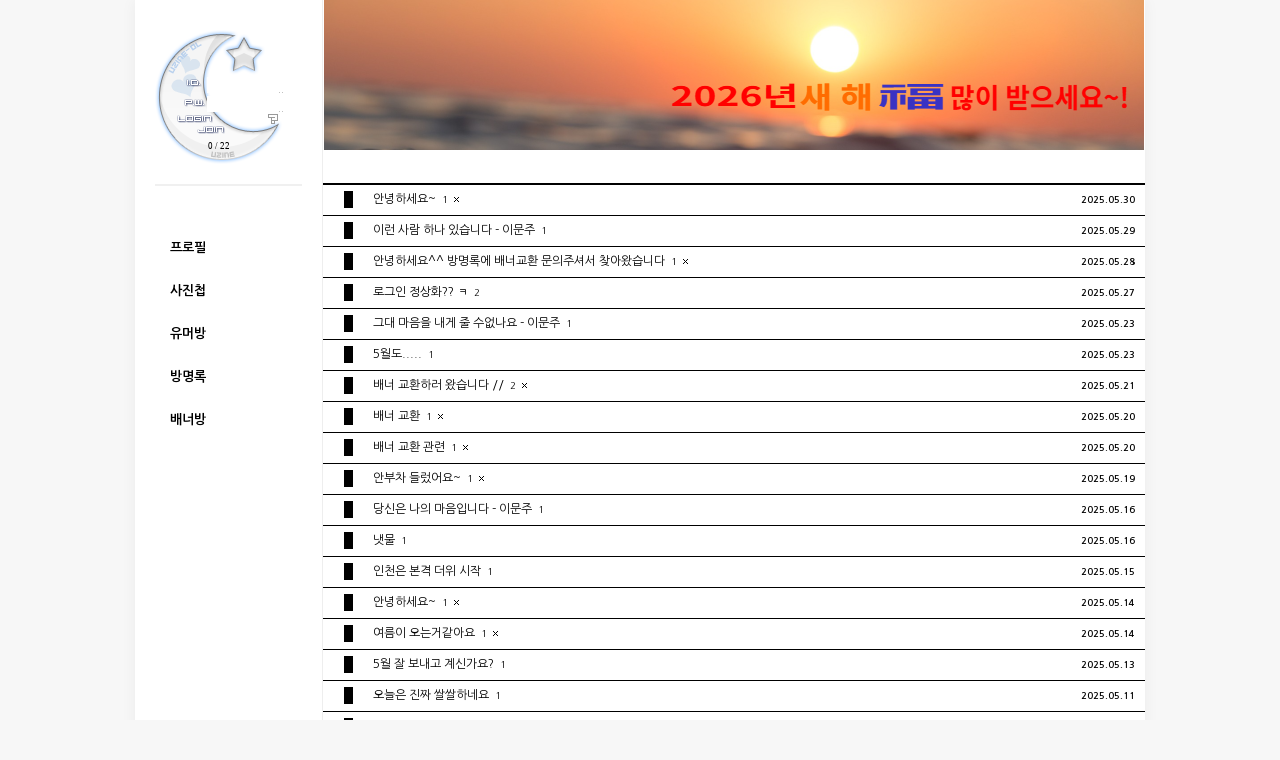

--- FILE ---
content_type: text/html
request_url: http://www.xn--539a39a89qk1f3qf.com/bbs/zboard.php?id=guest&page=9&category=&sn=off&ss=on&sc=on&keyword=&prev_no=&sn1=&divpage=1
body_size: 37208
content:
<!--
ZeroBoard에 대한 라이센스 명시입니다.

아래 라이센스에 동의하시는 분만 제로보드를 사용할수 있습니다.
    
프로그램명 : Zeroboard
배포버젼 : 4.1 pl 10 (2009. 9. 22)
개발자 : zero 
Homepage : http://zeroboard.com

1. 제로보드의 배포권은 ZEROBOARD.COM에서 허용한 곳에만 있습니다.
   (허락 맡지 않은 재배포는 허용하지 않습니다.)

2. 제로보드는 저작권을 아래 3번항목에 의해 표기하는 한도내에서
   개인홈페이지 및 학교나 교회등의 비영리단체, 기업이나 기타 영리단체에서 사용할수 있습니다.
   (반국가 단체나 불법 싸이트에서의 사용은 금지합니다)

3. 제로보드 사용시 저작권 명시부분을 훼손하면 안됩니다.
   프로그램 소스, html소스상의 라이센스 및 웹상 출력물 하단에 있는 카피라이트와 링크를 수정하지 마십시요.
   (저작권 표시는 게시판 배포시 작성된 형식만을 허용합니다. 임의 수정은 금지합니다)

4. 단, 정식 등록버젼은 저작권 표시를 삭제할수 있습니다.
   정식 등록버젼에 대한 문의는 http://zeroboard.com 에서 문의 방법을 찾아주시기 바랍니다.

5. 링크서비스등의 기본 용도에 맞지 않는 사용은 금지합니다.

6. 제로보드의 사용으로 인한 데이타 손실 및 기타 손해등 어떠한 사고나 문제에 대해서 ZEROBOARD.COM은 절대 책임을 지지 않습니다.

7. 제로보드에 대해 ZEROBOARD.COM은 유지/ 보수의 의무가 없습니다.

8. 제로보드 소스는 개인적으로 사용시 수정하여 사용할수 있지만 수정된 프로그램의 재배포는 금지합니다.
   (저작권 관련 부분은 수정금지입니다)

9. 제로보드에 쓰인 스킨의 저작권은 스킨 제작자에게 있으며 제작자의 동의하에 수정배포가 가능합니다.

10. 기타 의문사항은 http://zeroboard.com 을 이용해 주시기 바랍니다.
    (질문등에 대한 내용은 메일로 받지 않습니다)

-->
<html> 
<head>
	<title></title>
	<meta http-equiv=Content-Type content=text/html; charset=EUC-KR>
	<link rel=StyleSheet HREF=skin/yeoublack/style.css type=text/css title=style>
		
<script language="javascript">
browserName = navigator.appName;
browserVer = parseInt(navigator.appVersion);
if(browserName == "Netscape" && browserVer >= 3){ init = "net"; }
else { init = "ie"; }


if(((init == "net")&&(browserVer >=3))||((init == "ie")&&(browserVer >= 4))){

 sn_on=new Image;
 sn_off=new Image;
 sn_on.src= "skin/yeoublack/name_on.gif";
 sn_off.src= "skin/yeoublack/name_off.gif";

 ss_on=new Image;
 ss_off=new Image;
 ss_on.src= "skin/yeoublack/subject_on.gif";
 ss_off.src= "skin/yeoublack/subject_off.gif";

 sc_on=new Image;
 sc_off=new Image;
 sc_on.src= "skin/yeoublack/content_on.gif";
 sc_off.src= "skin/yeoublack/content_off.gif";

}

function OnOff(name) {
if(((init == "net")&&(browserVer >=3))||((init == "ie")&&(browserVer >= 4))) {
  if(document.search[name].value=='on')
  {
   document.search[name].value='off';
   ImgSrc=eval(name+"_off.src");
   document[name].src=ImgSrc;
  }
  else
  {
   document.search[name].value='on';
   ImgSrc=eval(name+"_on.src");
   document[name].src=ImgSrc;
  }
 }
}
</script>

<script language="javascript">
  function reverse() {
   var i, chked=0;
   if(confirm('목록을 반전하시겠습니까?\n\n반전을 원하지 않는다면 취소를 누르시면 다음으로 넘어갑니다'))
   {
    for(i=0;i<document.list.length;i++)
    {
     if(document.list[i].type=='checkbox')
     {
      if(document.list[i].checked) { document.list[i].checked=false; }
      else { document.list[i].checked=true; }
     }
    }
   }
   for(i=0;i<document.list.length;i++)
   {
    if(document.list[i].type=='checkbox')
    {
     if(document.list[i].checked) chked=1;
    }
   }
   if(chked) {
    if(confirm('선택된 항목을 보시겠습니까?'))
     {
      document.list.selected.value='';
      document.list.exec.value='view_all';
      for(i=0;i<document.list.length;i++)
      {
       if(document.list[i].type=='checkbox')
       {
        if(document.list[i].checked)
        {
         document.list.selected.value=document.list[i].value+';'+document.list.selected.value;
        }
       }
      }
      document.list.submit();
      return true;
     }
    }
   }

 function delete_all() {
  var i, chked=0;
  for(i=0;i<document.list.length;i++)
  {
   if(document.list[i].type=='checkbox')
   {
    if(document.list[i].checked) chked=1;
    }
   }
  if(chked)
  {
    document.list.selected.value='';
    document.list.exec.value='delete_all';
    for(i=0;i<document.list.length;i++)
    {
     if(document.list[i].type=='checkbox')
     {
      if(document.list[i].checked)
      {
       document.list.selected.value=document.list[i].value+';'+document.list.selected.value;
      }
     }
    }
    window.open("select_list_all.php?id=guest&selected="+document.list.selected.value,"게시물정리","width=260,height=180,toolbars=no,resize=no,scrollbars=no");
  }
  else {alert('정리할 게시물을 선택하여 주십시요');}
 }

 function category_change(obj) {
  var myindex=obj.selectedIndex;
  document.search.category.value=obj.options[myindex].value;
  document.search.submit();
  return true;
 }

//-->
</script>
</head>
<body topmargin='0'  leftmargin='0' marginwidth='0' marginheight='0'  bgcolor=ffffe6 >
			<!DOCTYPE html>
<html>
<head>
<meta http-equiv="content-type" content="text/html; charset=euc-kr">
<title>홈페이지</title>
<style>
    /* 1. 기본 초기화 */
    * { margin: 0; padding: 0; box-sizing: border-box; }
    body {
        font-family: 'Malgun Gothic', 'Dotum', sans-serif;
        font-size: 13px;
        color: #444;
        background-color: #f7f7f7;
    }
    a { text-decoration: none; color: #444; transition: 0.3s; }
    
    /* 2. 전체 레이아웃 (1010px 중앙 정렬) */
    .wrapper {
        width: 1010px;
        margin: 0 auto;
        display: flex; /* 좌우 정렬 핵심 */
        background-color: white;
        min-height: 100vh; /* 최소 높이를 화면 전체로 */
        box-shadow: 0 0 15px rgba(0,0,0,0.05);
    }

    /* 3. 왼쪽 사이드바 (230px) */
    .sidebar {
        width: 230px;
        background-color: #fff;
        border-right: 1px solid #eee;
        padding: 30px 20px;
        display: flex;
        flex-direction: column;
        align-items: center;
    }

    /* 로그인 영역 */
    .login-area {
        width: 100%;
        margin-bottom: 40px;
        padding-bottom: 20px;
        border-bottom: 2px solid #f0f0f0;
        text-align: center;
    }

    /* 메뉴 영역 */
    .menu-area {
        width: 100%;
        display: flex;
        flex-direction: column;
        gap: 10px; /* 메뉴 간격 */
    }
    
    .menu-btn {
        display: flex; /* 아이콘 정렬을 위해 flex 사용 */
        justify-content: space-between; /* 글자는 왼쪽, N 아이콘은 오른쪽 */
        align-items: center;
        width: 100%;
        padding: 12px 15px;
        font-size: 15px;
        font-weight: 600;
        color: #555;
        border-radius: 8px; /* 둥근 모서리 */
        background-color: #fff;
        transition: all 0.2s;
    }

    .menu-btn:hover {
        background-color: #f4f8fb; /* 호버 시 연한 파랑 배경 */
        color: #2b7bc0; /* 호버 시 파란 글씨 */
        transform: translateX(5px); /* 오른쪽으로 살짝 이동 */
    }

    /* [추가] 새글 알림 아이콘 스타일 (New Badge) */
    .new-badge {
        font-size: 10px;
        background-color: #ff4d4d; /* 빨간색 배경 */
        color: white;
        padding: 2px 5px;
        border-radius: 4px;
        font-weight: bold;
        line-height: 1;
    }
</style>
</head>

<body>

<div class="wrapper">
    <aside class="sidebar">

        <div class="login-area">
            <script>
	function zb_login_check_submit() {
		if(!document.zb_login.user_id.value) {
			alert("ID를 입력하여 주십시요");
			document.zb_login.user_id.focus();
			return false;
		}
		if(!document.zb_login.password.value) {
			alert("Password를 입력하여 주십시요");
			document.zb_login.password.focus();
			return false;
		}  
		return true;
	} 
	
	function check_autologin() { 
		if (document.zb_login.auto_login.checked==true) {
			var check;  
			check = confirm("자동 로그인 기능을 사용하시겠습니까?\n\n자동 로그인 사용시 다음 접속부터는 로그인을 하실필요가 없습니다.\n\n단, 게임방, 학교등 공공장소에서 이용시 개인정보가 유출될수 있으니 주의해주세요");
			if(check==false) {document.zb_login.auto_login.checked=false;}
		}                               
	}  
</script>

<!--- 로그인 폼입니다 의문사항은 http://zodiacclan.com 방문하세요. -->
<STYLE TYPE="text/css">
<!--
.uZineOL-thm8 {font-family:Tahoma;font-size:8pt}
.uZineOL-thm7 {font-family:Tahoma;font-size:7pt;}
.uZineOL-thm6 {font-family:Tahoma;font-size:6pt;}
.uZineOL-input {border:0; background:;font-family:tahoma;font-size:9pt;color:#AAAAAA;width:72px;height:16px;line-height:100%;}
-->
</STYLE>
<table border=0 cellpadding=0 cellspacing=0>
<form name=zb_login method=post action="login_check.php" onsubmit="return zb_login_check_submit();">
<input type=hidden name=s_url value="%2Fbbs%2Fzboard.php%3Fid%3Dguest%26page%3D9%26category%3D%26sn%3Doff%26ss%3Don%26sc%3Don%26keyword%3D%26prev_no%3D%26sn1%3D%26divpage%3D1">
<tr>
<td width=52><img src=outlogin_skin/moon/images/z_bg01.gif border=0></td>
<td><img src=outlogin_skin/moon/images/z_bg07.gif border=0></td>
</tr>
<tr valign=bottom>
<td><img src=outlogin_skin/moon/images/log_id.gif></td>
<td background=outlogin_skin/moon/images/z_bg02.gif><input type=text size=9 name=user_id  class=uZineOL-input></td>
</tr>
<tr valign=bottom>
<td><img src=outlogin_skin/moon/images/log_pw.gif></td>
<td background=outlogin_skin/moon/images/z_bg03.gif><input type=password size=9 name=password class=uZineOL-input></td>
</tr>
<tr>
<td colspan=2><img src=outlogin_skin/moon/images/z_body01.gif><input type=image src=outlogin_skin/moon/images/i_login.gif border=0><img src=outlogin_skin/moon/images/z_body02.gif><a href=# onclick='window.open("lostid.php","lost_id","width=400,height=200,toolbars=no,autoscrollbars=no")'><img src=outlogin_skin/moon/images/i_help.gif border=0></a></td>
</tr>
<tr>
<td colspan=2><img src=outlogin_skin/moon/images/z_body03.gif><a href=# onclick="window.open('member_join.php?group_no=3','zbMemberJoin','width=560,height=590,toolbars=no,resizable=yes,scrollbars=yes')"><img src=outlogin_skin/moon/images/i_join.gif border=0></a><img src=outlogin_skin/moon/images/z_body04.gif></td>
</tr>
<tr>
<td height=28 background=outlogin_skin/moon/images/z_bg04.gif align=center valign=top class=uZineOL-thm7 colspan=2 style='padding-top:3px;'>0 / 22</td>
</tr><input type=hidden name=group_no value='3'></form>
</table>
        </div>

        <nav class="menu-area">

            <a href="http://www.xn--539a39a89qk1f3qf.com/bbs/zboard.php?id=about" class="menu-btn">
                <font size=2>프로필             </a>

            <a href="http://www.xn--539a39a89qk1f3qf.com/bbs/zboard.php?id=photo" class="menu-btn">
                <font size=2>사진첩             </a>
            
           <a href="http://www.xn--539a39a89qk1f3qf.com/bbs/zboard.php?id=humor" class="menu-btn">
                <font size=2>유머방             </a>

            <a href="http://www.xn--539a39a89qk1f3qf.com/bbs/zboard.php?id=guest" class="menu-btn">
                <font size=2>방명록             </a>

            <a href="http://www.xn--539a39a89qk1f3qf.com/bbs/zboard.php?id=banner" class="menu-btn">
                <font size=2>배너방             </a>

            </a>
        </nav>
    </aside>

    <main class="content"><center><img src="http://www.갑수블로그.com/img/noeul202612.png"><p><div align=center>			<table border=0 cellspacing=0 cellpadding=0 width=822 height=1 style="table-layout:fixed;"><col width=100%></col><tr><td><img src=images/t.gif border=0 width=98% height=1 name=zb_get_table_width><br><img src=images/t.gif border=0 name=zb_target_resize width=1 height=1></td></tr></table>
			<table border=0 cellspacing=0 cellpadding=0 width=822>
<tr>
<td align=center style="padding-bottom:10;"></td>
</tr>
<tr>
<td height=21 align=right class=thm6>
<ZeroboardJOIN</a>
<Zeroboard&nbsp;IN</a>
<Zeroboard&nbsp;INFO</a>
<Zeroboard&nbsp;OUT</a>
<Zeroboard &nbsp;ADMIN</a>
</td>
</tr>
</table><table border=0 cellspacing=0 cellpadding=0 width=822>
<tr><td width=1>
<form method=post name=list action=list_all.php>
<input type=hidden name=page value=9>
<input type=hidden name=id value=guest>
<input type=hidden name=select_arrange value=headnum>
<input type=hidden name=desc value=asc>
<input type=hidden name=page_num value=20>
<input type=hidden name=selected>
<input type=hidden name=exec>
<input type=hidden name=keyword value="">
<input type=hidden name=sn value="off">
<input type=hidden name=ss value="on">
<input type=hidden name=sc value="on">
</td></tr>

<tr>
<td width=100%>

<table border=0 cellspacing=0 cellpadding=0 width=100%>
<tr align=center>

<td>
   <table border=0 height=2 cellspacing=0 cellpadding=0 width=100% class=line>
   <tr>
   <td><a onfocus=blur() href='/bbs/zboard.php?id=guest&page=9&sn1=&divpage=1&sn=off&ss=on&sc=on&select_arrange=headnum&desc=desc'></a></td> 
   </tr>
   </table>
</td>

<td width=822>
    <table border=0 height=2 cellspacing=0 cellpadding=0 width=100% class=line>
    <tr>
    <td><a onfocus=blur() href='/bbs/zboard.php?id=guest&page=9&sn1=&divpage=1&sn=off&ss=on&sc=on&select_arrange=subject&desc=desc'></a></td>
    </tr>
    </table>
</td>

<td>
    <table border=0 height=2 cellspacing=0 cellpadding=0 width=100% class=line>
    <tr>
    <td><a onfocus=blur() href='/bbs/zboard.php?id=guest&page=9&sn1=&divpage=1&sn=off&ss=on&sc=on&select_arrange=name&desc=desc'></a></td>
    </tr>
    </table>
</td>

<td>
    <table border=0 height=2 cellspacing=0 cellpadding=0 width=100% class=line>
    <tr>
    <td><a onfocus=blur() href='/bbs/zboard.php?id=guest&page=9&sn1=&divpage=1&sn=off&ss=on&sc=on&select_arrange=reg_date&desc=desc'></a></td>
    </tr>
    </table>
</td>

<td>
    <table border=0 height=2 cellspacing=0 cellpadding=0 width=100% class=line>
    <tr>
    <td><a onfocus=blur() href='/bbs/zboard.php?id=guest&page=9&sn1=&divpage=1&sn=off&ss=on&sc=on&select_arrange=hit&desc=desc'></a></td>
    </tr>
    </table>
</td>

<!--<td>
   <table border=0 height=2 cellspacing=0 cellpadding=0 width=100% class=line>
   <tr>
   <td></a></td>
   </tr>
   </table>
</td>
-->
</tr><tr>
  <td height=30 width=50 nowrap align=center class=thm7  valign=middle><span style="background-color:black; border-width:3; border-color:black; border-style:solid;"><font color="white">&nbsp;</font></span></td>
  <td align=left  valign=middle><a href="zboard.php?id=guest&page=9&sn1=&divpage=1&sn=off&ss=on&sc=on&select_arrange=headnum&desc=asc&no=3548"  >안녕하세요~</a>&nbsp;&nbsp;<span class=color2>1</span>&nbsp;&nbsp;<img src=skin/yeoublack/secret_head.gif border=0 align=absmiddle alt='鍮꾨�湲��낅땲��'>&nbsp;</td>
  <td nowrap align=left style="padding-top:3; padding-left:5; padding-right:0;"></td>
  <td nowrap width=80 align=right class=thm6  valign=middle><b>2025.05.30</b></td>
  <td nowrap width=10 align=center class=thm7  valign=middle></td>
<!--<td><input type=checkbox name=cart value="3548"></td>
--></tr>

<tr><td colspan=6 height=1 class=line></td></tr><tr>
  <td height=30 width=50 nowrap align=center class=thm7  valign=middle><span style="background-color:black; border-width:3; border-color:black; border-style:solid;"><font color="white">&nbsp;</font></span></td>
  <td align=left  valign=middle><a href="zboard.php?id=guest&page=9&sn1=&divpage=1&sn=off&ss=on&sc=on&select_arrange=headnum&desc=asc&no=3547"  title="<iframe width=800 height=500 src=https://www.youtube.com/embed/FIQuM0lldus title= frameborder=0 allow=accelerometer; autoplay; clipboard-write; encrypted-media; gyroscope; picture-in-picture; web-share referrerpolicy=strict-origin-when-cross-origin allowfullscreen></iframe><br><br><br>
안개비처럼 젖어드는<br>
그리움 하나 있습니다.<br>
바람처럼 가슴을 파고드는<br>
보고픔 하나 있습니다.<br><br>
어디에 있어도 느낄 수 있고<br>
먼곳에 있어도<br>
가까이 느낄 수 있는 그리움으로<br>
사랑하는 사람이 있습니다.<br><br>

23 lines more... (total : 33 lines)"  >이런 사람 하나 있습니다 - 이문주</a>&nbsp;&nbsp;<span class=color2>1</span>&nbsp;&nbsp;<img src=skin/yeoublack/old_head.gif border=0 align=absmiddle>&nbsp;</td>
  <td nowrap align=left style="padding-top:3; padding-left:5; padding-right:0;"></td>
  <td nowrap width=80 align=right class=thm6  valign=middle><b>2025.05.29</b></td>
  <td nowrap width=10 align=center class=thm7  valign=middle></td>
<!--<td><input type=checkbox name=cart value="3547"></td>
--></tr>

<tr><td colspan=6 height=1 class=line></td></tr><tr>
  <td height=30 width=50 nowrap align=center class=thm7  valign=middle><span style="background-color:black; border-width:3; border-color:black; border-style:solid;"><font color="white">&nbsp;</font></span></td>
  <td align=left  valign=middle><a href="zboard.php?id=guest&page=9&sn1=&divpage=1&sn=off&ss=on&sc=on&select_arrange=headnum&desc=asc&no=3546"  >안녕하세요^^ 방명록에 배너교환 문의주셔서 찾아왔습니다</a>&nbsp;&nbsp;<span class=color2>1</span>&nbsp;&nbsp;<img src=skin/yeoublack/secret_head.gif border=0 align=absmiddle alt='鍮꾨�湲��낅땲��'>&nbsp;</td>
  <td nowrap align=left style="padding-top:3; padding-left:5; padding-right:0;"></td>
  <td nowrap width=80 align=right class=thm6  valign=middle><b>2025.05.28</b></td>
  <td nowrap width=10 align=center class=thm7  valign=middle></td>
<!--<td><input type=checkbox name=cart value="3546"></td>
--></tr>

<tr><td colspan=6 height=1 class=line></td></tr><tr>
  <td height=30 width=50 nowrap align=center class=thm7  valign=middle><span style="background-color:black; border-width:3; border-color:black; border-style:solid;"><font color="white">&nbsp;</font></span></td>
  <td align=left  valign=middle><a href="zboard.php?id=guest&page=9&sn1=&divpage=1&sn=off&ss=on&sc=on&select_arrange=headnum&desc=asc&no=3544"  title="갑수님 지금도 로그인하면 튕겨져나옵니다. ㅋㅋ
어제 오늘은 날씨 좋네요.수욜날 비온다고 하던데
이제 곧 여름아 부탁해~~~~ ㅋ
걱정이네요
"  >로그인 정상화?? ㅋ</a>&nbsp;&nbsp;<span class=color2>2</span>&nbsp;&nbsp;<img src=skin/yeoublack/old_head.gif border=0 align=absmiddle>&nbsp;</td>
  <td nowrap align=left style="padding-top:3; padding-left:5; padding-right:0;"></td>
  <td nowrap width=80 align=right class=thm6  valign=middle><b>2025.05.27</b></td>
  <td nowrap width=10 align=center class=thm7  valign=middle></td>
<!--<td><input type=checkbox name=cart value="3544"></td>
--></tr>

<tr><td colspan=6 height=1 class=line></td></tr><tr>
  <td height=30 width=50 nowrap align=center class=thm7  valign=middle><span style="background-color:black; border-width:3; border-color:black; border-style:solid;"><font color="white">&nbsp;</font></span></td>
  <td align=left  valign=middle><a href="zboard.php?id=guest&page=9&sn1=&divpage=1&sn=off&ss=on&sc=on&select_arrange=headnum&desc=asc&no=3539"  title="<iframe width=800 height=500 src=https://www.youtube.com/embed/-8anHtNACGU title=(그대 마음을 내게 줄 수없나요 - 이문주) frameborder=0 allow=accelerometer; autoplay; clipboard-write; encrypted-media; gyroscope; picture-in-picture; web-share referrerpolicy=strict-origin-when-cross-origin allowfullscreen></iframe><br><br><br>
그대 마음을<br>
내게 줄 수 없나요<br><br>&nbsp;&nbsp;
오늘은 왠지 모를<br>
외로움이 찾아들어<br>
나 혼자 마음으론<br>
지탱할 수가 없습니다<br><br>&nbsp;&nbsp;
누구라도 만나<br>

26 lines more... (total : 36 lines)"  >그대 마음을 내게 줄 수없나요 - 이문주</a>&nbsp;&nbsp;<span class=color2>1</span>&nbsp;&nbsp;<img src=skin/yeoublack/old_head.gif border=0 align=absmiddle>&nbsp;</td>
  <td nowrap align=left style="padding-top:3; padding-left:5; padding-right:0;"></td>
  <td nowrap width=80 align=right class=thm6  valign=middle><b>2025.05.23</b></td>
  <td nowrap width=10 align=center class=thm7  valign=middle></td>
<!--<td><input type=checkbox name=cart value="3539"></td>
--></tr>

<tr><td colspan=6 height=1 class=line></td></tr><tr>
  <td height=30 width=50 nowrap align=center class=thm7  valign=middle><span style="background-color:black; border-width:3; border-color:black; border-style:solid;"><font color="white">&nbsp;</font></span></td>
  <td align=left  valign=middle><a href="zboard.php?id=guest&page=9&sn1=&divpage=1&sn=off&ss=on&sc=on&select_arrange=headnum&desc=asc&no=3538"  title="가정의 달이라고 난리이던
5월도 저물어 가네요~~~
효도 많이 했으리라 믿어유....
내 개인적으로는 5월이 별로
좋지는 않지만..........^^
암튼 좋은 달 5월 마무리 잘
하고 본격적인 더위가 시작되는

6 lines more... (total : 16 lines)"  >5월도.....</a>&nbsp;&nbsp;<span class=color2>1</span>&nbsp;&nbsp;<img src=skin/yeoublack/old_head.gif border=0 align=absmiddle>&nbsp;</td>
  <td nowrap align=left style="padding-top:3; padding-left:5; padding-right:0;"></td>
  <td nowrap width=80 align=right class=thm6  valign=middle><b>2025.05.23</b></td>
  <td nowrap width=10 align=center class=thm7  valign=middle></td>
<!--<td><input type=checkbox name=cart value="3538"></td>
--></tr>

<tr><td colspan=6 height=1 class=line></td></tr><tr>
  <td height=30 width=50 nowrap align=center class=thm7  valign=middle><span style="background-color:black; border-width:3; border-color:black; border-style:solid;"><font color="white">&nbsp;</font></span></td>
  <td align=left  valign=middle><a href="zboard.php?id=guest&page=9&sn1=&divpage=1&sn=off&ss=on&sc=on&select_arrange=headnum&desc=asc&no=3536"  >배너 교환하러 왔습니다 //</a>&nbsp;&nbsp;<span class=color2>2</span>&nbsp;&nbsp;<img src=skin/yeoublack/secret_head.gif border=0 align=absmiddle alt='鍮꾨�湲��낅땲��'>&nbsp;</td>
  <td nowrap align=left style="padding-top:3; padding-left:5; padding-right:0;"></td>
  <td nowrap width=80 align=right class=thm6  valign=middle><b>2025.05.21</b></td>
  <td nowrap width=10 align=center class=thm7  valign=middle></td>
<!--<td><input type=checkbox name=cart value="3536"></td>
--></tr>

<tr><td colspan=6 height=1 class=line></td></tr><tr>
  <td height=30 width=50 nowrap align=center class=thm7  valign=middle><span style="background-color:black; border-width:3; border-color:black; border-style:solid;"><font color="white">&nbsp;</font></span></td>
  <td align=left  valign=middle><a href="zboard.php?id=guest&page=9&sn1=&divpage=1&sn=off&ss=on&sc=on&select_arrange=headnum&desc=asc&no=3534"  >배너 교환</a>&nbsp;&nbsp;<span class=color2>1</span>&nbsp;&nbsp;<img src=skin/yeoublack/secret_head.gif border=0 align=absmiddle alt='鍮꾨�湲��낅땲��'>&nbsp;</td>
  <td nowrap align=left style="padding-top:3; padding-left:5; padding-right:0;"></td>
  <td nowrap width=80 align=right class=thm6  valign=middle><b>2025.05.20</b></td>
  <td nowrap width=10 align=center class=thm7  valign=middle></td>
<!--<td><input type=checkbox name=cart value="3534"></td>
--></tr>

<tr><td colspan=6 height=1 class=line></td></tr><tr>
  <td height=30 width=50 nowrap align=center class=thm7  valign=middle><span style="background-color:black; border-width:3; border-color:black; border-style:solid;"><font color="white">&nbsp;</font></span></td>
  <td align=left  valign=middle><a href="zboard.php?id=guest&page=9&sn1=&divpage=1&sn=off&ss=on&sc=on&select_arrange=headnum&desc=asc&no=3533"  >배너 교환 관련</a>&nbsp;&nbsp;<span class=color2>1</span>&nbsp;&nbsp;<img src=skin/yeoublack/secret_head.gif border=0 align=absmiddle alt='鍮꾨�湲��낅땲��'>&nbsp;</td>
  <td nowrap align=left style="padding-top:3; padding-left:5; padding-right:0;"></td>
  <td nowrap width=80 align=right class=thm6  valign=middle><b>2025.05.20</b></td>
  <td nowrap width=10 align=center class=thm7  valign=middle></td>
<!--<td><input type=checkbox name=cart value="3533"></td>
--></tr>

<tr><td colspan=6 height=1 class=line></td></tr><tr>
  <td height=30 width=50 nowrap align=center class=thm7  valign=middle><span style="background-color:black; border-width:3; border-color:black; border-style:solid;"><font color="white">&nbsp;</font></span></td>
  <td align=left  valign=middle><a href="zboard.php?id=guest&page=9&sn1=&divpage=1&sn=off&ss=on&sc=on&select_arrange=headnum&desc=asc&no=3532"  >안부차 들렀어요~</a>&nbsp;&nbsp;<span class=color2>1</span>&nbsp;&nbsp;<img src=skin/yeoublack/secret_head.gif border=0 align=absmiddle alt='鍮꾨�湲��낅땲��'>&nbsp;</td>
  <td nowrap align=left style="padding-top:3; padding-left:5; padding-right:0;"></td>
  <td nowrap width=80 align=right class=thm6  valign=middle><b>2025.05.19</b></td>
  <td nowrap width=10 align=center class=thm7  valign=middle></td>
<!--<td><input type=checkbox name=cart value="3532"></td>
--></tr>

<tr><td colspan=6 height=1 class=line></td></tr><tr>
  <td height=30 width=50 nowrap align=center class=thm7  valign=middle><span style="background-color:black; border-width:3; border-color:black; border-style:solid;"><font color="white">&nbsp;</font></span></td>
  <td align=left  valign=middle><a href="zboard.php?id=guest&page=9&sn1=&divpage=1&sn=off&ss=on&sc=on&select_arrange=headnum&desc=asc&no=3528"  title="<iframe width=800 height=500 src=https://www.youtube.com/embed/blWQ4uwYAqQ title= frameborder=0 allow=accelerometer; autoplay; clipboard-write; encrypted-media; gyroscope; picture-in-picture; web-share referrerpolicy=strict-origin-when-cross-origin allowfullscreen></iframe><br><br><br>
당신은 나의 마음입니다<br>
느낌이 있어 그리웁고<br>
생각이 있어 보고 싶습니다<br><br>
당신이 아니라면<br>
이런 마음도 품을 수 없겠지요<br>
조금은 빠듯한 일상의 하루도<br>
당신이 있어<br>&nbsp;&nbsp;
미소로 보낼 수 있습니다<br><br>

27 lines more... (total : 37 lines)"  >당신은 나의 마음입니다 - 이문주</a>&nbsp;&nbsp;<span class=color2>1</span>&nbsp;&nbsp;<img src=skin/yeoublack/old_head.gif border=0 align=absmiddle>&nbsp;</td>
  <td nowrap align=left style="padding-top:3; padding-left:5; padding-right:0;"></td>
  <td nowrap width=80 align=right class=thm6  valign=middle><b>2025.05.16</b></td>
  <td nowrap width=10 align=center class=thm7  valign=middle></td>
<!--<td><input type=checkbox name=cart value="3528"></td>
--></tr>

<tr><td colspan=6 height=1 class=line></td></tr><tr>
  <td height=30 width=50 nowrap align=center class=thm7  valign=middle><span style="background-color:black; border-width:3; border-color:black; border-style:solid;"><font color="white">&nbsp;</font></span></td>
  <td align=left  valign=middle><a href="zboard.php?id=guest&page=9&sn1=&divpage=1&sn=off&ss=on&sc=on&select_arrange=headnum&desc=asc&no=3527"  title="<center>
<img src=https://jamsiman.ivyro.net/bbs/data/jamsiman7/sihwa7.jpg>.
"  >냇물</a>&nbsp;&nbsp;<span class=color2>1</span>&nbsp;&nbsp;<img src=skin/yeoublack/old_head.gif border=0 align=absmiddle>&nbsp;</td>
  <td nowrap align=left style="padding-top:3; padding-left:5; padding-right:0;"></td>
  <td nowrap width=80 align=right class=thm6  valign=middle><b>2025.05.16</b></td>
  <td nowrap width=10 align=center class=thm7  valign=middle></td>
<!--<td><input type=checkbox name=cart value="3527"></td>
--></tr>

<tr><td colspan=6 height=1 class=line></td></tr><tr>
  <td height=30 width=50 nowrap align=center class=thm7  valign=middle><span style="background-color:black; border-width:3; border-color:black; border-style:solid;"><font color="white">&nbsp;</font></span></td>
  <td align=left  valign=middle><a href="zboard.php?id=guest&page=9&sn1=&divpage=1&sn=off&ss=on&sc=on&select_arrange=headnum&desc=asc&no=3526"  title="안녕하세요 올만입니다.
제가 살고 있는 인천은 이번주부터 본격 더위가 시작된 것 같아요
밤에는 시원한 편입니다.
근데 인천은 이제 장마 처럼 비도 자주 내리는군요.
여름 감기 조심하시고 잘 지내세요 ^^
"  >인천은 본격 더위 시작</a>&nbsp;&nbsp;<span class=color2>1</span>&nbsp;&nbsp;<img src=skin/yeoublack/old_head.gif border=0 align=absmiddle>&nbsp;</td>
  <td nowrap align=left style="padding-top:3; padding-left:5; padding-right:0;"></td>
  <td nowrap width=80 align=right class=thm6  valign=middle><b>2025.05.15</b></td>
  <td nowrap width=10 align=center class=thm7  valign=middle></td>
<!--<td><input type=checkbox name=cart value="3526"></td>
--></tr>

<tr><td colspan=6 height=1 class=line></td></tr><tr>
  <td height=30 width=50 nowrap align=center class=thm7  valign=middle><span style="background-color:black; border-width:3; border-color:black; border-style:solid;"><font color="white">&nbsp;</font></span></td>
  <td align=left  valign=middle><a href="zboard.php?id=guest&page=9&sn1=&divpage=1&sn=off&ss=on&sc=on&select_arrange=headnum&desc=asc&no=3525"  >안녕하세요~</a>&nbsp;&nbsp;<span class=color2>1</span>&nbsp;&nbsp;<img src=skin/yeoublack/secret_head.gif border=0 align=absmiddle alt='鍮꾨�湲��낅땲��'>&nbsp;</td>
  <td nowrap align=left style="padding-top:3; padding-left:5; padding-right:0;"></td>
  <td nowrap width=80 align=right class=thm6  valign=middle><b>2025.05.14</b></td>
  <td nowrap width=10 align=center class=thm7  valign=middle></td>
<!--<td><input type=checkbox name=cart value="3525"></td>
--></tr>

<tr><td colspan=6 height=1 class=line></td></tr><tr>
  <td height=30 width=50 nowrap align=center class=thm7  valign=middle><span style="background-color:black; border-width:3; border-color:black; border-style:solid;"><font color="white">&nbsp;</font></span></td>
  <td align=left  valign=middle><a href="zboard.php?id=guest&page=9&sn1=&divpage=1&sn=off&ss=on&sc=on&select_arrange=headnum&desc=asc&no=3523"  >여름이 오는거같아요</a>&nbsp;&nbsp;<span class=color2>1</span>&nbsp;&nbsp;<img src=skin/yeoublack/secret_head.gif border=0 align=absmiddle alt='鍮꾨�湲��낅땲��'>&nbsp;</td>
  <td nowrap align=left style="padding-top:3; padding-left:5; padding-right:0;"></td>
  <td nowrap width=80 align=right class=thm6  valign=middle><b>2025.05.14</b></td>
  <td nowrap width=10 align=center class=thm7  valign=middle></td>
<!--<td><input type=checkbox name=cart value="3523"></td>
--></tr>

<tr><td colspan=6 height=1 class=line></td></tr><tr>
  <td height=30 width=50 nowrap align=center class=thm7  valign=middle><span style="background-color:black; border-width:3; border-color:black; border-style:solid;"><font color="white">&nbsp;</font></span></td>
  <td align=left  valign=middle><a href="zboard.php?id=guest&page=9&sn1=&divpage=1&sn=off&ss=on&sc=on&select_arrange=headnum&desc=asc&no=3521"  title="안녕하세요, 갑수블로그 님!
항상 먼저 찾아 인사 남겨주셔서 기쁠 따름입니다.
여러모로 하는 일이 많아 이웃분들 인사드리러 가기가 어렵네요^^ㅠ;
갑수 님은 요즘 즐기시는 취미가 있으실까요?

9 lines more... (total : 19 lines)"  >5월 잘 보내고 계신가요?</a>&nbsp;&nbsp;<span class=color2>1</span>&nbsp;&nbsp;<img src=skin/yeoublack/old_head.gif border=0 align=absmiddle>&nbsp;</td>
  <td nowrap align=left style="padding-top:3; padding-left:5; padding-right:0;"></td>
  <td nowrap width=80 align=right class=thm6  valign=middle><b>2025.05.13</b></td>
  <td nowrap width=10 align=center class=thm7  valign=middle></td>
<!--<td><input type=checkbox name=cart value="3521"></td>
--></tr>

<tr><td colspan=6 height=1 class=line></td></tr><tr>
  <td height=30 width=50 nowrap align=center class=thm7  valign=middle><span style="background-color:black; border-width:3; border-color:black; border-style:solid;"><font color="white">&nbsp;</font></span></td>
  <td align=left  valign=middle><a href="zboard.php?id=guest&page=9&sn1=&divpage=1&sn=off&ss=on&sc=on&select_arrange=headnum&desc=asc&no=3520"  title="갑수님!! 요즘 어찌 지내십니까? 바뿌시죠? ㅋㅋ
전 어제 봉사활동을 하고 와서인지 삭신이 쑤십니다.
남은 주말 시간 잘 보내세요!!
"  >오늘은 진짜 쌀쌀하네요</a>&nbsp;&nbsp;<span class=color2>1</span>&nbsp;&nbsp;<img src=skin/yeoublack/old_head.gif border=0 align=absmiddle>&nbsp;</td>
  <td nowrap align=left style="padding-top:3; padding-left:5; padding-right:0;"></td>
  <td nowrap width=80 align=right class=thm6  valign=middle><b>2025.05.11</b></td>
  <td nowrap width=10 align=center class=thm7  valign=middle></td>
<!--<td><input type=checkbox name=cart value="3520"></td>
--></tr>

<tr><td colspan=6 height=1 class=line></td></tr><tr>
  <td height=30 width=50 nowrap align=center class=thm7  valign=middle><span style="background-color:black; border-width:3; border-color:black; border-style:solid;"><font color="white">&nbsp;</font></span></td>
  <td align=left  valign=middle><a href="zboard.php?id=guest&page=9&sn1=&divpage=1&sn=off&ss=on&sc=on&select_arrange=headnum&desc=asc&no=3518"  >안녕하세요</a>&nbsp;&nbsp;<span class=color2>1</span>&nbsp;&nbsp;<img src=skin/yeoublack/secret_head.gif border=0 align=absmiddle alt='鍮꾨�湲��낅땲��'>&nbsp;</td>
  <td nowrap align=left style="padding-top:3; padding-left:5; padding-right:0;"></td>
  <td nowrap width=80 align=right class=thm6  valign=middle><b>2025.05.09</b></td>
  <td nowrap width=10 align=center class=thm7  valign=middle></td>
<!--<td><input type=checkbox name=cart value="3518"></td>
--></tr>

<tr><td colspan=6 height=1 class=line></td></tr><tr>
  <td height=30 width=50 nowrap align=center class=thm7  valign=middle><span style="background-color:black; border-width:3; border-color:black; border-style:solid;"><font color="white">&nbsp;</font></span></td>
  <td align=left  valign=middle><a href="zboard.php?id=guest&page=9&sn1=&divpage=1&sn=off&ss=on&sc=on&select_arrange=headnum&desc=asc&no=3517"  >귀띔 드립니다.</a>&nbsp;&nbsp;<span class=color2>1</span>&nbsp;&nbsp;<img src=skin/yeoublack/secret_head.gif border=0 align=absmiddle alt='鍮꾨�湲��낅땲��'>&nbsp;</td>
  <td nowrap align=left style="padding-top:3; padding-left:5; padding-right:0;"></td>
  <td nowrap width=80 align=right class=thm6  valign=middle><b>2025.05.09</b></td>
  <td nowrap width=10 align=center class=thm7  valign=middle></td>
<!--<td><input type=checkbox name=cart value="3517"></td>
--></tr>

<tr><td colspan=6 height=1 class=line></td></tr><tr>
  <td height=30 width=50 nowrap align=center class=thm7  valign=middle><span style="background-color:black; border-width:3; border-color:black; border-style:solid;"><font color="white">&nbsp;</font></span></td>
  <td align=left  valign=middle><a href="zboard.php?id=guest&page=9&sn1=&divpage=1&sn=off&ss=on&sc=on&select_arrange=headnum&desc=asc&no=3516"  >안녕하세요.</a>&nbsp;&nbsp;<span class=color2>1</span>&nbsp;&nbsp;<img src=skin/yeoublack/secret_head.gif border=0 align=absmiddle alt='鍮꾨�湲��낅땲��'>&nbsp;</td>
  <td nowrap align=left style="padding-top:3; padding-left:5; padding-right:0;"></td>
  <td nowrap width=80 align=right class=thm6  valign=middle><b>2025.05.09</b></td>
  <td nowrap width=10 align=center class=thm7  valign=middle></td>
<!--<td><input type=checkbox name=cart value="3516"></td>
--></tr>

<tr><td colspan=6 height=1 class=line></td></tr></table>
</td>
</tr>
</table>

<table border=0 cellspacing=0 cellpadding=0 width=822>
<tr>
<td align=left style="padding-top:7;" class=thm6>
<a onfocus=blur() href='/bbs/zboard.php?id=guest&page=9&category=&sn=off&ss=on&sc=on&keyword=&prev_no=&sn1=&divpage=1'>LIST</a>&nbsp;&nbsp;<a onfocus=blur() href='write.php?id=guest&page=9&sn1=&divpage=1&sn=off&ss=on&sc=on&select_arrange=headnum&desc=asc&no=&mode=write&sn1=&divpage=1'>WRITE</a>&nbsp;&nbsp;<Zeroboard DELETE</a>
</td>
 <td align=right style="padding-top:7;" valign=top class=thm6>
<a onfocus=blur() href='/bbs/zboard.php?id=guest&page=8&select_arrange=headnum&desc=asc&category=&sn=off&ss=on&sc=on&keyword=&sn1=&divpage=1'>◀</a>&nbsp;<a onfocus=blur() href='/bbs/zboard.php?id=guest&page=1&select_arrange=headnum&desc=asc&category=&sn=off&ss=on&sc=on&keyword=&sn1=&divpage=1'><font style=font-size:8pt>[1]</a><a onfocus=blur() href='/bbs/zboard.php?id=guest&page=2&select_arrange=headnum&desc=asc&category=&sn=off&ss=on&sc=on&keyword=&sn1=&divpage=1'><font style=font-size:8pt>[2]</a><a onfocus=blur() href='/bbs/zboard.php?id=guest&page=3&select_arrange=headnum&desc=asc&category=&sn=off&ss=on&sc=on&keyword=&sn1=&divpage=1'><font style=font-size:8pt>[3]</a><a onfocus=blur() href='/bbs/zboard.php?id=guest&page=4&select_arrange=headnum&desc=asc&category=&sn=off&ss=on&sc=on&keyword=&sn1=&divpage=1'><font style=font-size:8pt>[4]</a><a onfocus=blur() href='/bbs/zboard.php?id=guest&page=5&select_arrange=headnum&desc=asc&category=&sn=off&ss=on&sc=on&keyword=&sn1=&divpage=1'><font style=font-size:8pt>[5]</a><a onfocus=blur() href='/bbs/zboard.php?id=guest&page=6&select_arrange=headnum&desc=asc&category=&sn=off&ss=on&sc=on&keyword=&sn1=&divpage=1'><font style=font-size:8pt>[6]</a><a onfocus=blur() href='/bbs/zboard.php?id=guest&page=7&select_arrange=headnum&desc=asc&category=&sn=off&ss=on&sc=on&keyword=&sn1=&divpage=1'><font style=font-size:8pt>[7]</a><a onfocus=blur() href='/bbs/zboard.php?id=guest&page=8&select_arrange=headnum&desc=asc&category=&sn=off&ss=on&sc=on&keyword=&sn1=&divpage=1'><font style=font-size:8pt>[8]</a> <font style=font-size:8pt><b>9</b> <a onfocus=blur() href='/bbs/zboard.php?id=guest&page=10&select_arrange=headnum&desc=asc&category=&sn=off&ss=on&sc=on&keyword=&sn1=&divpage=1'><font style=font-size:8pt>[10]</a><font style=font-size:8pt>..<a onfocus=blur() href='/bbs/zboard.php?id=guest&page=106&select_arrange=headnum&desc=asc&category=&sn=off&ss=on&sc=on&keyword=&sn1=&divpage=1'><font style=font-size:8pt>[106]</a>&nbsp;<a onfocus=blur() href='/bbs/zboard.php?id=guest&page=10&select_arrange=headnum&desc=asc&category=&sn=off&ss=on&sc=on&keyword=&sn1=&divpage=1'>▶</a></td>
</tr>
</form>
</table>

			

			</div>
</body>
</html>
			

<!--
 Session Excuted  : 0.0005
 Connect Checked  : 0.0005
 Query Excuted  : 0.002
 PHP Excuted  : 0.008
 Check Lists : 0.005
 Skins Excuted  : 0.003
 Total Excuted Time : 0.014
-->


--- FILE ---
content_type: text/css
request_url: http://www.xn--539a39a89qk1f3qf.com/bbs/skin/yeoublack/style.css
body_size: 2088
content:
@import url(http://fonts.googleapis.com/earlyaccess/nanumgothic.css);
body, td, select, input, div, form, textarea, center, option, pre, p, blockquote, br {font-family:Nanum Gothic, verdana; font-size:9pt; color:000000; line-height:160%;}

a:link    {color:000000; text-decoration:none;}
a:visited {color:000000; text-decoration:none;}
a:active  {color:000000; text-decoration:none;}
a:hover   {color:000000; text-decoration:none;}

.input {border:1 solid #000000; background-color:transparent;}
.input2 {background-color:transparent; border-bottom:1 solid #000000; border-left-width:0; border-right-width:0; border-top-width:0;}
.input3 {border:1 solid #dddddd; background-color:#F7F6F6;}
.input4 {border:1 solid #dddddd; background-color:#ffffff;}
.button {background-color:white; border-width:1; border-color:rgb(221,221,221); border-style:solid; height:21; font-family:Nanum Gothic, tahoma; font-size:8pt; font-weight:bold;}
.button2 {background-color:white; border-width:1; border-color:#000000; border-style:solid; height:21; font-family:Nanum Gothic, tahoma; font-size:8pt; font-weight:bold;}


.ver7    {font-family:Nanum Gothic, verdana; font-size:8pt;}
.thm6  {font-family:Nanum Gothic, tahoma; font-size:7pt;}
.thm7  {font-family:Nanum Gothic, tahoma; font-size:8pt;}
.thm8  {font-family:Nanum Gothic, tahoma; font-size:12pt;}
.thm9  {font-family:Nanum Gothic, tahoma; font-size:9pt; color:C54747;}
.color {color:000000;}
.color2 {font-family:Nanum Gothic, tahoma; font-size:7pt; color:000000;}
.color3 {border:1 solid #000000; background-color:transparent;}

.line {background-color:#000000;}
.line2 {background-color:transparent; border:1 solid #000000; border-bottom-width:0; border-left-width:0; border-right-width:1; border-top-width:0;}

BODY {scrollbar-face-color:FFFFFF;
           scrollbar-shadow-color:FFFFFF;
           scrollbar-highlight-color:FFFFFF;
           scrollbar-3dlight-color:FFFFFF;
           scrollbar-darkshadow-color:FFFFFF;
           scrollbar-base-color:FFFFFF;
           scrollbar-arrow-color:6D6D6D;
           scrollbar-track-color:FFFFFF;}